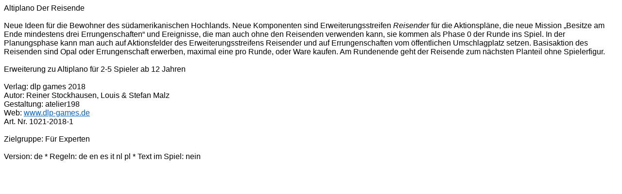

--- FILE ---
content_type: text/html
request_url: http://www.ludorium.at/SPIELE/dlp/altiplano_der_reisende_d0.htm
body_size: 2860
content:
<html>

<head>
<meta http-equiv=Content-Type content="text/html; charset=windows-1252">
<meta name=Generator content="Microsoft Word 15 (filtered)">
<title>Altiplano Der Reisende</title>
<style>
<!--
 /* Font Definitions */
 @font-face
	{font-family:"Cambria Math";
	panose-1:2 4 5 3 5 4 6 3 2 4;}
@font-face
	{font-family:Tahoma;
	panose-1:2 11 6 4 3 5 4 4 2 4;}
 /* Style Definitions */
 p.MsoNormal, li.MsoNormal, div.MsoNormal
	{margin:0cm;
	margin-bottom:.0001pt;
	font-size:12.0pt;
	font-family:"Tahoma",sans-serif;}
a:link, span.MsoHyperlink
	{color:#0563C1;
	text-decoration:underline;}
a:visited, span.MsoHyperlinkFollowed
	{color:#954F72;
	text-decoration:underline;}
p.msonormal0, li.msonormal0, div.msonormal0
	{mso-style-name:msonormal;
	margin-right:0cm;
	margin-left:0cm;
	font-size:12.0pt;
	font-family:"Times New Roman",serif;}
p.msochpdefault, li.msochpdefault, div.msochpdefault
	{mso-style-name:msochpdefault;
	margin-right:0cm;
	margin-left:0cm;
	font-size:12.0pt;
	font-family:"Tahoma",sans-serif;}
.MsoChpDefault
	{font-size:12.0pt;
	font-family:"Tahoma",sans-serif;}
@page WordSection1
	{size:595.3pt 841.9pt;
	margin:70.85pt 70.85pt 2.0cm 70.85pt;}
div.WordSection1
	{page:WordSection1;}
-->
</style>

</head>

<body lang=DE-AT link="#0563C1" vlink="#954F72">

<div class=WordSection1>

<p class=MsoNormal>Altiplano Der Reisende</p>

<p class=MsoNormal>&nbsp;</p>

<p class=MsoNormal>Neue Ideen für die Bewohner des südamerikanischen Hochlands.
Neue Komponenten sind Erweiterungsstreifen <i>Reisender</i> für die
Aktionspläne, die neue Mission „Besitze am Ende mindestens drei Errungenschaften“
und Ereignisse, die man auch ohne den Reisenden verwenden kann, sie kommen als
Phase 0 der Runde ins Spiel. In der Planungsphase kann man auch auf
Aktionsfelder des Erweiterungsstreifens Reisender und auf Errungenschaften vom
öffentlichen Umschlagplatz setzen. Basisaktion des Reisenden sind Opal oder
Errungenschaft erwerben, maximal eine pro Runde, oder Ware kaufen. Am
Rundenende geht der Reisende zum nächsten Planteil ohne Spielerfigur.</p>

<p class=MsoNormal>&nbsp;</p>

<p class=MsoNormal>Erweiterung zu Altiplano für 2-5 Spieler ab 12 Jahren</p>

<p class=MsoNormal>&nbsp;</p>

<p class=MsoNormal>Verlag: dlp games 2018</p>

<p class=MsoNormal>Autor: Reiner Stockhausen, Louis &amp; Stefan Malz</p>

<p class=MsoNormal>Gestaltung: atelier198</p>

<p class=MsoNormal>Web: <a href="http://www.dlp-games.de">www.dlp-games.de</a></p>

<p class=MsoNormal>Art. Nr. 1021-2018-1</p>

<p class=MsoNormal>&nbsp;</p>

<p class=MsoNormal>Zielgruppe: Für Experten</p>

<p class=MsoNormal>&nbsp;</p>

<p class=MsoNormal>Version: de * Regeln: de en es it nl pl * Text im Spiel:
nein</p>

<p class=MsoNormal>&nbsp;</p>

</div>

</body>

</html>
